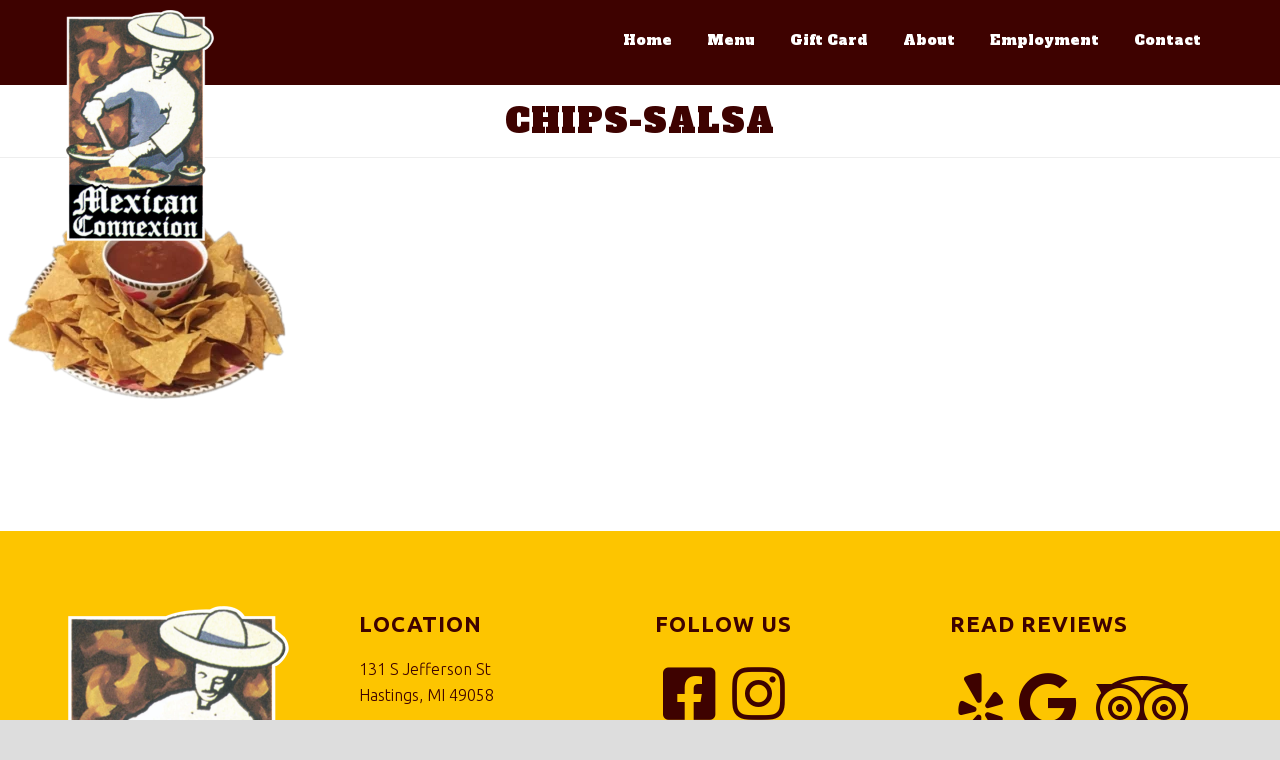

--- FILE ---
content_type: text/html; charset=UTF-8
request_url: https://mexicanconnexionrestaurant.com/chips-salsa/
body_size: 15752
content:
<!DOCTYPE html>
<html dir="ltr" lang="en-US" prefix="og: https://ogp.me/ns#">
<head >
<meta charset="UTF-8" />
<meta name="viewport" content="width=device-width, initial-scale=1" />
<meta name="viewport" content="width=device-width, initial-scale=1.0" id="dynamik-viewport"/>
<style id="tb_inline_styles" data-no-optimize="1">.tb_animation_on{overflow-x:hidden}.themify_builder .wow{visibility:hidden;animation-fill-mode:both}[data-tf-animation]{will-change:transform,opacity,visibility}.themify_builder .tf_lax_done{transition-duration:.8s;transition-timing-function:cubic-bezier(.165,.84,.44,1)}[data-sticky-active].tb_sticky_scroll_active{z-index:1}[data-sticky-active].tb_sticky_scroll_active .hide-on-stick{display:none}@media(min-width:1025px){.hide-desktop{width:0!important;height:0!important;padding:0!important;visibility:hidden!important;margin:0!important;display:table-column!important;background:0!important;content-visibility:hidden;overflow:hidden!important}}@media(min-width:769px) and (max-width:1024px){.hide-tablet_landscape{width:0!important;height:0!important;padding:0!important;visibility:hidden!important;margin:0!important;display:table-column!important;background:0!important;content-visibility:hidden;overflow:hidden!important}}@media(min-width:681px) and (max-width:768px){.hide-tablet{width:0!important;height:0!important;padding:0!important;visibility:hidden!important;margin:0!important;display:table-column!important;background:0!important;content-visibility:hidden;overflow:hidden!important}}@media(max-width:680px){.hide-mobile{width:0!important;height:0!important;padding:0!important;visibility:hidden!important;margin:0!important;display:table-column!important;background:0!important;content-visibility:hidden;overflow:hidden!important}}@media(max-width:768px){div.module-gallery-grid{--galn:var(--galt)}}@media(max-width:680px){
                .themify_map.tf_map_loaded{width:100%!important}
                .ui.builder_button,.ui.nav li a{padding:.525em 1.15em}
                .fullheight>.row_inner:not(.tb_col_count_1){min-height:0}
                div.module-gallery-grid{--galn:var(--galm);gap:8px}
            }</style><noscript><style>.themify_builder .wow,.wow .tf_lazy{visibility:visible!important}</style></noscript>        <style id="tf_lazy_common" data-no-optimize="1">
                                    :where(.tf_in_flx,.tf_flx){display:inline-flex;flex-wrap:wrap;place-items:center}
            .tf_fa,:is(em,i) tf-lottie{display:inline-block;vertical-align:middle}:is(em,i) tf-lottie{width:1.5em;height:1.5em}.tf_fa{width:1em;height:1em;stroke-width:0;stroke:currentColor;overflow:visible;fill:currentColor;pointer-events:none;text-rendering:optimizeSpeed;buffered-rendering:static}#tf_svg symbol{overflow:visible}:where(.tf_lazy){position:relative;visibility:visible;display:block;opacity:.3}.wow .tf_lazy:not(.tf_swiper-slide){visibility:hidden;opacity:1}div.tf_audio_lazy audio{visibility:hidden;height:0;display:inline}.mejs-container{visibility:visible}.tf_iframe_lazy{transition:opacity .3s ease-in-out;min-height:10px}:where(.tf_flx),.tf_swiper-wrapper{display:flex}.tf_swiper-slide{flex-shrink:0;opacity:0;width:100%;height:100%}.tf_swiper-wrapper>br,.tf_lazy.tf_swiper-wrapper .tf_lazy:after,.tf_lazy.tf_swiper-wrapper .tf_lazy:before{display:none}.tf_lazy:after,.tf_lazy:before{content:'';display:inline-block;position:absolute;width:10px!important;height:10px!important;margin:0 3px;top:50%!important;inset-inline:auto 50%!important;border-radius:100%;background-color:currentColor;visibility:visible;animation:tf-hrz-loader infinite .75s cubic-bezier(.2,.68,.18,1.08)}.tf_lazy:after{width:6px!important;height:6px!important;inset-inline:50% auto!important;margin-top:3px;animation-delay:-.4s}@keyframes tf-hrz-loader{0%,100%{transform:scale(1);opacity:1}50%{transform:scale(.1);opacity:.6}}.tf_lazy_lightbox{position:fixed;background:rgba(11,11,11,.8);color:#ccc;top:0;left:0;display:flex;align-items:center;justify-content:center;z-index:999}.tf_lazy_lightbox .tf_lazy:after,.tf_lazy_lightbox .tf_lazy:before{background:#fff}.tf_vd_lazy,tf-lottie{display:flex;flex-wrap:wrap}tf-lottie{aspect-ratio:1.777}.tf_w.tf_vd_lazy video{width:100%;height:auto;position:static;object-fit:cover}
        </style>
        <title>chips-salsa | Mexican Connexion</title>

		<!-- All in One SEO 4.9.2 - aioseo.com -->
	<meta name="robots" content="max-image-preview:large" />
	<meta name="author" content="Pixelvine Admin"/>
	<link rel="canonical" href="https://mexicanconnexionrestaurant.com/chips-salsa/" />
	<meta name="generator" content="All in One SEO (AIOSEO) 4.9.2" />
		<meta property="og:locale" content="en_US" />
		<meta property="og:site_name" content="Mexican Connexion |" />
		<meta property="og:type" content="article" />
		<meta property="og:title" content="chips-salsa | Mexican Connexion" />
		<meta property="og:url" content="https://mexicanconnexionrestaurant.com/chips-salsa/" />
		<meta property="article:published_time" content="2022-07-25T14:33:26+00:00" />
		<meta property="article:modified_time" content="2022-07-25T14:33:26+00:00" />
		<meta name="twitter:card" content="summary" />
		<meta name="twitter:title" content="chips-salsa | Mexican Connexion" />
		<script type="application/ld+json" class="aioseo-schema">
			{"@context":"https:\/\/schema.org","@graph":[{"@type":"BreadcrumbList","@id":"https:\/\/mexicanconnexionrestaurant.com\/chips-salsa\/#breadcrumblist","itemListElement":[{"@type":"ListItem","@id":"https:\/\/mexicanconnexionrestaurant.com#listItem","position":1,"name":"Home","item":"https:\/\/mexicanconnexionrestaurant.com","nextItem":{"@type":"ListItem","@id":"https:\/\/mexicanconnexionrestaurant.com\/chips-salsa\/#listItem","name":"chips-salsa"}},{"@type":"ListItem","@id":"https:\/\/mexicanconnexionrestaurant.com\/chips-salsa\/#listItem","position":2,"name":"chips-salsa","previousItem":{"@type":"ListItem","@id":"https:\/\/mexicanconnexionrestaurant.com#listItem","name":"Home"}}]},{"@type":"ItemPage","@id":"https:\/\/mexicanconnexionrestaurant.com\/chips-salsa\/#itempage","url":"https:\/\/mexicanconnexionrestaurant.com\/chips-salsa\/","name":"chips-salsa | Mexican Connexion","inLanguage":"en-US","isPartOf":{"@id":"https:\/\/mexicanconnexionrestaurant.com\/#website"},"breadcrumb":{"@id":"https:\/\/mexicanconnexionrestaurant.com\/chips-salsa\/#breadcrumblist"},"author":{"@id":"https:\/\/mexicanconnexionrestaurant.com\/author\/pixelvineadmin\/#author"},"creator":{"@id":"https:\/\/mexicanconnexionrestaurant.com\/author\/pixelvineadmin\/#author"},"datePublished":"2022-07-25T09:33:26-05:00","dateModified":"2022-07-25T09:33:26-05:00"},{"@type":"Organization","@id":"https:\/\/mexicanconnexionrestaurant.com\/#organization","name":"Mexican Connexion","url":"https:\/\/mexicanconnexionrestaurant.com\/"},{"@type":"Person","@id":"https:\/\/mexicanconnexionrestaurant.com\/author\/pixelvineadmin\/#author","url":"https:\/\/mexicanconnexionrestaurant.com\/author\/pixelvineadmin\/","name":"Pixelvine Admin","image":{"@type":"ImageObject","@id":"https:\/\/mexicanconnexionrestaurant.com\/chips-salsa\/#authorImage","url":"https:\/\/secure.gravatar.com\/avatar\/dce95dc892ef405cb7a11a1cc4741ab85763cb7934fd4afc7a825911ea5aad65?s=96&d=mm&r=g","width":96,"height":96,"caption":"Pixelvine Admin"}},{"@type":"WebSite","@id":"https:\/\/mexicanconnexionrestaurant.com\/#website","url":"https:\/\/mexicanconnexionrestaurant.com\/","name":"Mexican Connexion","inLanguage":"en-US","publisher":{"@id":"https:\/\/mexicanconnexionrestaurant.com\/#organization"}}]}
		</script>
		<!-- All in One SEO -->

<link rel="alternate" type="application/rss+xml" title="Mexican Connexion &raquo; Feed" href="https://mexicanconnexionrestaurant.com/feed/" />
<link rel="alternate" type="application/rss+xml" title="Mexican Connexion &raquo; Comments Feed" href="https://mexicanconnexionrestaurant.com/comments/feed/" />
<link rel="alternate" title="oEmbed (JSON)" type="application/json+oembed" href="https://mexicanconnexionrestaurant.com/wp-json/oembed/1.0/embed?url=https%3A%2F%2Fmexicanconnexionrestaurant.com%2Fchips-salsa%2F" />
<link rel="alternate" title="oEmbed (XML)" type="text/xml+oembed" href="https://mexicanconnexionrestaurant.com/wp-json/oembed/1.0/embed?url=https%3A%2F%2Fmexicanconnexionrestaurant.com%2Fchips-salsa%2F&#038;format=xml" />
<style id='wp-img-auto-sizes-contain-inline-css' type='text/css'>
img:is([sizes=auto i],[sizes^="auto," i]){contain-intrinsic-size:3000px 1500px}
/*# sourceURL=wp-img-auto-sizes-contain-inline-css */
</style>
<link rel="preload" href="https://mexicanconnexionrestaurant.com/wp-content/uploads/dynamik-gen/theme/dynamik.css?ver=1747233577" as="style"><link rel='stylesheet' id='dynamik_design_stylesheet-css' href='https://mexicanconnexionrestaurant.com/wp-content/uploads/dynamik-gen/theme/dynamik.css?ver=1747233577' type='text/css' media='all' />
<link rel="preload" href="https://mexicanconnexionrestaurant.com/wp-content/uploads/dynamik-gen/theme/dynamik-custom.css?ver=1747233577" as="style"><link rel='stylesheet' id='dynamik_custom_stylesheet-css' href='https://mexicanconnexionrestaurant.com/wp-content/uploads/dynamik-gen/theme/dynamik-custom.css?ver=1747233577' type='text/css' media='all' />
<link rel="preload" href="https://use.fontawesome.com/releases/v5.15.4/css/all.css?ver=5.15.4" as="style"><link rel='stylesheet' id='font-awesome-css' href='https://use.fontawesome.com/releases/v5.15.4/css/all.css?ver=5.15.4' type='text/css' media='all' />
<style id='wp-emoji-styles-inline-css' type='text/css'>

	img.wp-smiley, img.emoji {
		display: inline !important;
		border: none !important;
		box-shadow: none !important;
		height: 1em !important;
		width: 1em !important;
		margin: 0 0.07em !important;
		vertical-align: -0.1em !important;
		background: none !important;
		padding: 0 !important;
	}
/*# sourceURL=wp-emoji-styles-inline-css */
</style>
<style id='classic-theme-styles-inline-css' type='text/css'>
/*! This file is auto-generated */
.wp-block-button__link{color:#fff;background-color:#32373c;border-radius:9999px;box-shadow:none;text-decoration:none;padding:calc(.667em + 2px) calc(1.333em + 2px);font-size:1.125em}.wp-block-file__button{background:#32373c;color:#fff;text-decoration:none}
/*# sourceURL=/wp-includes/css/classic-themes.min.css */
</style>
<link rel="preload" href="https://mexicanconnexionrestaurant.com/wp-content/plugins/best-restaurant-menu-by-pricelisto/assets/dist/vendor/lightbox2/dist/css/lightbox.min.css?ver=1.4.3" as="style"><link rel='stylesheet' id='lightbox2-css' href='https://mexicanconnexionrestaurant.com/wp-content/plugins/best-restaurant-menu-by-pricelisto/assets/dist/vendor/lightbox2/dist/css/lightbox.min.css?ver=1.4.3' type='text/css' media='all' />
<link rel="preload" href="https://mexicanconnexionrestaurant.com/wp-content/plugins/best-restaurant-menu-by-pricelisto/assets/dist/css/public/brm-global.min.css?ver=1.4.3" as="style"><link rel='stylesheet' id='brm_styles-css' href='https://mexicanconnexionrestaurant.com/wp-content/plugins/best-restaurant-menu-by-pricelisto/assets/dist/css/public/brm-global.min.css?ver=1.4.3' type='text/css' media='all' />
<style id='responsive-menu-inline-css' type='text/css'>
/** This file is major component of this plugin so please don't try to edit here. */
.site-container {
  transition: transform 0.5s;
}
#rmp_menu_trigger-167 {
  width: 55px;
  height: 55px;
  position: absolute;
  top: 3px;
  border-radius: 5px;
  display: none;
  text-decoration: none;
  right: 5%;
  background: #ffffff;
  transition: transform 0.5s, background-color 0.5s;
}
#rmp_menu_trigger-167:hover, #rmp_menu_trigger-167:focus {
  background: #ffffff;
  text-decoration: unset;
}
#rmp_menu_trigger-167.is-active {
  background: #ffffff;
}
#rmp_menu_trigger-167 .rmp-trigger-box {
  width: 30px;
  color: #f7d120;
}
#rmp_menu_trigger-167 .rmp-trigger-icon-active, #rmp_menu_trigger-167 .rmp-trigger-text-open {
  display: none;
}
#rmp_menu_trigger-167.is-active .rmp-trigger-icon-active, #rmp_menu_trigger-167.is-active .rmp-trigger-text-open {
  display: inline;
}
#rmp_menu_trigger-167.is-active .rmp-trigger-icon-inactive, #rmp_menu_trigger-167.is-active .rmp-trigger-text {
  display: none;
}
#rmp_menu_trigger-167 .rmp-trigger-label {
  color: #f7d120;
  pointer-events: none;
  line-height: 13px;
  font-family: inherit;
  font-size: 14px;
  display: inline;
  text-transform: inherit;
}
#rmp_menu_trigger-167 .rmp-trigger-label.rmp-trigger-label-top {
  display: block;
  margin-bottom: 12px;
}
#rmp_menu_trigger-167 .rmp-trigger-label.rmp-trigger-label-bottom {
  display: block;
  margin-top: 12px;
}
#rmp_menu_trigger-167 .responsive-menu-pro-inner {
  display: block;
}
#rmp_menu_trigger-167 .rmp-trigger-icon-inactive .rmp-font-icon {
  color: #3e0200;
}
#rmp_menu_trigger-167 .responsive-menu-pro-inner, #rmp_menu_trigger-167 .responsive-menu-pro-inner::before, #rmp_menu_trigger-167 .responsive-menu-pro-inner::after {
  width: 30px;
  height: 4px;
  background-color: #3e0200;
  border-radius: 4px;
  position: absolute;
}
#rmp_menu_trigger-167 .rmp-trigger-icon-active .rmp-font-icon {
  color: #3e0200;
}
#rmp_menu_trigger-167.is-active .responsive-menu-pro-inner, #rmp_menu_trigger-167.is-active .responsive-menu-pro-inner::before, #rmp_menu_trigger-167.is-active .responsive-menu-pro-inner::after {
  background-color: #3e0200;
}
#rmp_menu_trigger-167:hover .rmp-trigger-icon-inactive .rmp-font-icon {
  color: #3e0200;
}
#rmp_menu_trigger-167:not(.is-active):hover .responsive-menu-pro-inner, #rmp_menu_trigger-167:not(.is-active):hover .responsive-menu-pro-inner::before, #rmp_menu_trigger-167:not(.is-active):hover .responsive-menu-pro-inner::after {
  background-color: #3e0200;
}
#rmp_menu_trigger-167 .responsive-menu-pro-inner::before {
  top: 8px;
}
#rmp_menu_trigger-167 .responsive-menu-pro-inner::after {
  bottom: 8px;
}
#rmp_menu_trigger-167.is-active .responsive-menu-pro-inner::after {
  bottom: 0;
}
/* Hamburger menu styling */
@media screen and (max-width: 1024px) {
  /** Menu Title Style */
  /** Menu Additional Content Style */
  .header-widget-area {
    display: none !important;
  }
  #rmp_menu_trigger-167 {
    display: block;
  }
  #rmp-container-167 {
    position: fixed;
    top: 0;
    margin: 0;
    transition: transform 0.5s;
    overflow: auto;
    display: block;
    width: 100%;
    background-color: #3e0200;
    background-image: url("");
    height: 100%;
    right: 0;
    padding-top: 0px;
    padding-left: 0px;
    padding-bottom: 0px;
    padding-right: 0px;
  }
  #rmp-menu-wrap-167 {
    padding-top: 0px;
    padding-left: 0px;
    padding-bottom: 0px;
    padding-right: 0px;
    background-color: #3e0200;
  }
  #rmp-menu-wrap-167 .rmp-menu, #rmp-menu-wrap-167 .rmp-submenu {
    width: 100%;
    box-sizing: border-box;
    margin: 0;
    padding: 0;
  }
  #rmp-menu-wrap-167 .rmp-submenu-depth-1 .rmp-menu-item-link {
    padding-left: 10%;
  }
  #rmp-menu-wrap-167 .rmp-submenu-depth-2 .rmp-menu-item-link {
    padding-left: 15%;
  }
  #rmp-menu-wrap-167 .rmp-submenu-depth-3 .rmp-menu-item-link {
    padding-left: 20%;
  }
  #rmp-menu-wrap-167 .rmp-submenu-depth-4 .rmp-menu-item-link {
    padding-left: 25%;
  }
  #rmp-menu-wrap-167 .rmp-submenu.rmp-submenu-open {
    display: block;
  }
  #rmp-menu-wrap-167 .rmp-menu-item {
    width: 100%;
    list-style: none;
    margin: 0;
  }
  #rmp-menu-wrap-167 .rmp-menu-item-link {
    height: 80px;
    line-height: 60px;
    font-size: 25px;
    border-bottom: 0px solid #212121;
    font-family: Alfa Slab One;
    color: #ffffff;
    text-align: left;
    background-color: #3e0200;
    font-weight: normal;
    letter-spacing: 0px;
    display: block;
    box-sizing: border-box;
    width: 100%;
    text-decoration: none;
    position: relative;
    overflow: hidden;
    transition: background-color 0.5s, border-color 0.5s, 0.5s;
    padding: 0 5%;
    padding-right: 50px;
  }
  #rmp-menu-wrap-167 .rmp-menu-item-link:after, #rmp-menu-wrap-167 .rmp-menu-item-link:before {
    display: none;
  }
  #rmp-menu-wrap-167 .rmp-menu-item-link:hover, #rmp-menu-wrap-167 .rmp-menu-item-link:focus {
    color: #f7d120;
    border-color: #212121;
    background-color: #3e0200;
  }
  #rmp-menu-wrap-167 .rmp-menu-item-link:focus {
    outline: none;
    border-color: unset;
    box-shadow: unset;
  }
  #rmp-menu-wrap-167 .rmp-menu-item-link .rmp-font-icon {
    height: 80px;
    line-height: 60px;
    margin-right: 10px;
    font-size: 25px;
  }
  #rmp-menu-wrap-167 .rmp-menu-current-item .rmp-menu-item-link {
    color: #f7d120;
    border-color: #212121;
    background-color: #3e0200;
  }
  #rmp-menu-wrap-167 .rmp-menu-current-item .rmp-menu-item-link:hover, #rmp-menu-wrap-167 .rmp-menu-current-item .rmp-menu-item-link:focus {
    color: #f7d120;
    border-color: #3f3f3f;
    background-color: #3e0200;
  }
  #rmp-menu-wrap-167 .rmp-menu-subarrow {
    position: absolute;
    top: 0;
    bottom: 0;
    text-align: center;
    overflow: hidden;
    background-size: cover;
    overflow: hidden;
    right: 0;
    border-left-style: solid;
    border-left-color: #3e0200;
    border-left-width: 1px;
    height: 40px;
    width: 40px;
    color: #ffffff;
    background-color: #3e0200;
  }
  #rmp-menu-wrap-167 .rmp-menu-subarrow svg {
    fill: #ffffff;
  }
  #rmp-menu-wrap-167 .rmp-menu-subarrow:hover {
    color: #ffffff;
    border-color: #3e0200;
    background-color: #3e0200;
  }
  #rmp-menu-wrap-167 .rmp-menu-subarrow:hover svg {
    fill: #ffffff;
  }
  #rmp-menu-wrap-167 .rmp-menu-subarrow .rmp-font-icon {
    margin-right: unset;
  }
  #rmp-menu-wrap-167 .rmp-menu-subarrow * {
    vertical-align: middle;
    line-height: 40px;
  }
  #rmp-menu-wrap-167 .rmp-menu-subarrow-active {
    display: block;
    background-size: cover;
    color: #ffffff;
    border-color: #3e0200;
    background-color: #3e0200;
  }
  #rmp-menu-wrap-167 .rmp-menu-subarrow-active svg {
    fill: #ffffff;
  }
  #rmp-menu-wrap-167 .rmp-menu-subarrow-active:hover {
    color: #ffffff;
    border-color: #3e0200;
    background-color: #3e0200;
  }
  #rmp-menu-wrap-167 .rmp-menu-subarrow-active:hover svg {
    fill: #ffffff;
  }
  #rmp-menu-wrap-167 .rmp-submenu {
    display: none;
  }
  #rmp-menu-wrap-167 .rmp-submenu .rmp-menu-item-link {
    height: 60px;
    line-height: 60px;
    letter-spacing: 0px;
    font-size: 16px;
    border-bottom: 0px solid #212121;
    font-family: inherit;
    font-weight: normal;
    color: #333333;
    text-align: left;
    background-color: #ffffff;
  }
  #rmp-menu-wrap-167 .rmp-submenu .rmp-menu-item-link:hover, #rmp-menu-wrap-167 .rmp-submenu .rmp-menu-item-link:focus {
    color: #333333;
    border-color: #212121;
    background-color: #ffffff;
  }
  #rmp-menu-wrap-167 .rmp-submenu .rmp-menu-current-item .rmp-menu-item-link {
    color: #333333;
    border-color: #212121;
    background-color: #ffffff;
  }
  #rmp-menu-wrap-167 .rmp-submenu .rmp-menu-current-item .rmp-menu-item-link:hover, #rmp-menu-wrap-167 .rmp-submenu .rmp-menu-current-item .rmp-menu-item-link:focus {
    color: #333333;
    border-color: #3f3f3f;
    background-color: #ffffff;
  }
  #rmp-menu-wrap-167 .rmp-submenu .rmp-menu-subarrow {
    right: 0;
    border-right: unset;
    border-left-style: solid;
    border-left-color: #1d4354;
    border-left-width: 0px;
    height: 39px;
    line-height: 39px;
    width: 40px;
    color: #fff;
    background-color: inherit;
  }
  #rmp-menu-wrap-167 .rmp-submenu .rmp-menu-subarrow:hover {
    color: #fff;
    border-color: #3f3f3f;
    background-color: inherit;
  }
  #rmp-menu-wrap-167 .rmp-submenu .rmp-menu-subarrow-active {
    color: #fff;
    border-color: #1d4354;
    background-color: inherit;
  }
  #rmp-menu-wrap-167 .rmp-submenu .rmp-menu-subarrow-active:hover {
    color: #fff;
    border-color: #3f3f3f;
    background-color: inherit;
  }
  #rmp-menu-wrap-167 .rmp-menu-item-description {
    margin: 0;
    padding: 5px 5%;
    opacity: 0.8;
    color: #ffffff;
  }
  #rmp-search-box-167 {
    display: block;
    padding-top: 0px;
    padding-left: 5%;
    padding-bottom: 0px;
    padding-right: 5%;
  }
  #rmp-search-box-167 .rmp-search-form {
    margin: 0;
  }
  #rmp-search-box-167 .rmp-search-box {
    background: #ffffff;
    border: 1px solid #dadada;
    color: #333333;
    width: 100%;
    padding: 0 5%;
    border-radius: 30px;
    height: 45px;
    -webkit-appearance: none;
  }
  #rmp-search-box-167 .rmp-search-box::placeholder {
    color: #c7c7cd;
  }
  #rmp-search-box-167 .rmp-search-box:focus {
    background-color: #ffffff;
    outline: 2px solid #dadada;
    color: #333333;
  }
  #rmp-menu-title-167 {
    background-color: #3e0200;
    color: #ffffff;
    text-align: left;
    font-size: 20px;
    padding-top: 10%;
    padding-left: 5%;
    padding-bottom: 0%;
    padding-right: 5%;
    font-weight: 400;
    transition: background-color 0.5s, border-color 0.5s, color 0.5s;
  }
  #rmp-menu-title-167:hover {
    background-color: #3e0200;
    color: #ffffff;
  }
  #rmp-menu-title-167 > .rmp-menu-title-link {
    color: #ffffff;
    width: 100%;
    background-color: unset;
    text-decoration: none;
  }
  #rmp-menu-title-167 > .rmp-menu-title-link:hover {
    color: #ffffff;
  }
  #rmp-menu-title-167 .rmp-font-icon {
    font-size: 20px;
  }
  #rmp-menu-additional-content-167 {
    padding-top: 0px;
    padding-left: 5%;
    padding-bottom: 0px;
    padding-right: 5%;
    color: #ffffff;
    text-align: center;
    font-size: 16px;
  }
}
/**
This file contents common styling of menus.
*/
.rmp-container {
  display: none;
  visibility: visible;
  padding: 0px 0px 0px 0px;
  z-index: 99998;
  transition: all 0.3s;
  /** Scrolling bar in menu setting box **/
}
.rmp-container.rmp-fade-top, .rmp-container.rmp-fade-left, .rmp-container.rmp-fade-right, .rmp-container.rmp-fade-bottom {
  display: none;
}
.rmp-container.rmp-slide-left, .rmp-container.rmp-push-left {
  transform: translateX(-100%);
  -ms-transform: translateX(-100%);
  -webkit-transform: translateX(-100%);
  -moz-transform: translateX(-100%);
}
.rmp-container.rmp-slide-left.rmp-menu-open, .rmp-container.rmp-push-left.rmp-menu-open {
  transform: translateX(0);
  -ms-transform: translateX(0);
  -webkit-transform: translateX(0);
  -moz-transform: translateX(0);
}
.rmp-container.rmp-slide-right, .rmp-container.rmp-push-right {
  transform: translateX(100%);
  -ms-transform: translateX(100%);
  -webkit-transform: translateX(100%);
  -moz-transform: translateX(100%);
}
.rmp-container.rmp-slide-right.rmp-menu-open, .rmp-container.rmp-push-right.rmp-menu-open {
  transform: translateX(0);
  -ms-transform: translateX(0);
  -webkit-transform: translateX(0);
  -moz-transform: translateX(0);
}
.rmp-container.rmp-slide-top, .rmp-container.rmp-push-top {
  transform: translateY(-100%);
  -ms-transform: translateY(-100%);
  -webkit-transform: translateY(-100%);
  -moz-transform: translateY(-100%);
}
.rmp-container.rmp-slide-top.rmp-menu-open, .rmp-container.rmp-push-top.rmp-menu-open {
  transform: translateY(0);
  -ms-transform: translateY(0);
  -webkit-transform: translateY(0);
  -moz-transform: translateY(0);
}
.rmp-container.rmp-slide-bottom, .rmp-container.rmp-push-bottom {
  transform: translateY(100%);
  -ms-transform: translateY(100%);
  -webkit-transform: translateY(100%);
  -moz-transform: translateY(100%);
}
.rmp-container.rmp-slide-bottom.rmp-menu-open, .rmp-container.rmp-push-bottom.rmp-menu-open {
  transform: translateX(0);
  -ms-transform: translateX(0);
  -webkit-transform: translateX(0);
  -moz-transform: translateX(0);
}
.rmp-container::-webkit-scrollbar {
  width: 0px;
}
.rmp-container ::-webkit-scrollbar-track {
  box-shadow: inset 0 0 5px transparent;
}
.rmp-container ::-webkit-scrollbar-thumb {
  background: transparent;
}
.rmp-container ::-webkit-scrollbar-thumb:hover {
  background: transparent;
}
.rmp-container .rmp-menu-wrap .rmp-menu {
  transition: none;
  border-radius: 0;
  box-shadow: none;
  background: none;
  border: 0;
  bottom: auto;
  box-sizing: border-box;
  clip: auto;
  color: #666;
  display: block;
  float: none;
  font-family: inherit;
  font-size: 14px;
  height: auto;
  left: auto;
  line-height: 1.7;
  list-style-type: none;
  margin: 0;
  min-height: auto;
  max-height: none;
  opacity: 1;
  outline: none;
  overflow: visible;
  padding: 0;
  position: relative;
  pointer-events: auto;
  right: auto;
  text-align: left;
  text-decoration: none;
  text-indent: 0;
  text-transform: none;
  transform: none;
  top: auto;
  visibility: inherit;
  width: auto;
  word-wrap: break-word;
  white-space: normal;
}
.rmp-container .rmp-menu-additional-content {
  display: block;
  word-break: break-word;
}
.rmp-container .rmp-menu-title {
  display: flex;
  flex-direction: column;
}
.rmp-container .rmp-menu-title .rmp-menu-title-image {
  max-width: 100%;
  margin-bottom: 15px;
  display: block;
  margin: auto;
  margin-bottom: 15px;
}
button.rmp_menu_trigger {
  z-index: 999999;
  overflow: hidden;
  outline: none;
  border: 0;
  display: none;
  margin: 0;
  transition: transform 0.5s, background-color 0.5s;
  padding: 0;
}
button.rmp_menu_trigger .responsive-menu-pro-inner::before, button.rmp_menu_trigger .responsive-menu-pro-inner::after {
  content: "";
  display: block;
}
button.rmp_menu_trigger .responsive-menu-pro-inner::before {
  top: 10px;
}
button.rmp_menu_trigger .responsive-menu-pro-inner::after {
  bottom: 10px;
}
button.rmp_menu_trigger .rmp-trigger-box {
  width: 40px;
  display: inline-block;
  position: relative;
  pointer-events: none;
  vertical-align: super;
}
.admin-bar .rmp-container, .admin-bar .rmp_menu_trigger {
  margin-top: 32px !important;
}
@media screen and (max-width: 782px) {
  .admin-bar .rmp-container, .admin-bar .rmp_menu_trigger {
    margin-top: 46px !important;
  }
}
/*  Menu Trigger Boring Animation */
.rmp-menu-trigger-boring .responsive-menu-pro-inner {
  transition-property: none;
}
.rmp-menu-trigger-boring .responsive-menu-pro-inner::after, .rmp-menu-trigger-boring .responsive-menu-pro-inner::before {
  transition-property: none;
}
.rmp-menu-trigger-boring.is-active .responsive-menu-pro-inner {
  transform: rotate(45deg);
}
.rmp-menu-trigger-boring.is-active .responsive-menu-pro-inner:before {
  top: 0;
  opacity: 0;
}
.rmp-menu-trigger-boring.is-active .responsive-menu-pro-inner:after {
  bottom: 0;
  transform: rotate(-90deg);
}

/*# sourceURL=responsive-menu-inline-css */
</style>
<link rel="preload" href="https://mexicanconnexionrestaurant.com/wp-includes/css/dashicons.min.css?ver=6.9" as="style"><link rel='stylesheet' id='dashicons-css' href='https://mexicanconnexionrestaurant.com/wp-includes/css/dashicons.min.css?ver=6.9' type='text/css' media='all' />
<link rel="preload" href="https://mexicanconnexionrestaurant.com/wp-content/plugins/wp-google-places-review-slider/public/css/wprev-public_combine.css?ver=17.7" as="style"><link rel='stylesheet' id='wp-review-slider-pro-public_combine-css' href='https://mexicanconnexionrestaurant.com/wp-content/plugins/wp-google-places-review-slider/public/css/wprev-public_combine.css?ver=17.7' type='text/css' media='all' />
<link rel="preload" href="//fonts.googleapis.com/css?family=Lato%3A300%2C400%7CUbuntu%3A300%2C500%2C700%7CAlfa+Slab+One&#038;display=auto&#038;ver=2.6.9.95" as="style"><link rel='stylesheet' id='dynamik_enqueued_google_fonts-css' href='//fonts.googleapis.com/css?family=Lato%3A300%2C400%7CUbuntu%3A300%2C500%2C700%7CAlfa+Slab+One&#038;display=auto&#038;ver=2.6.9.95' type='text/css' media='all' />
<script type="text/javascript" src="https://mexicanconnexionrestaurant.com/wp-includes/js/jquery/jquery.min.js?ver=3.7.1" id="jquery-core-js"></script>
<script type="text/javascript" src="https://mexicanconnexionrestaurant.com/wp-includes/js/jquery/jquery-migrate.min.js?ver=3.4.1" id="jquery-migrate-js"></script>
<script type="text/javascript" id="rmp_menu_scripts-js-extra">
/* <![CDATA[ */
var rmp_menu = {"ajaxURL":"https://mexicanconnexionrestaurant.com/wp-admin/admin-ajax.php","wp_nonce":"d8723285a6","menu":[{"menu_theme":"Default","theme_type":"default","theme_location_menu":"0","submenu_submenu_arrow_width":"40","submenu_submenu_arrow_width_unit":"px","submenu_submenu_arrow_height":"39","submenu_submenu_arrow_height_unit":"px","submenu_arrow_position":"right","submenu_sub_arrow_background_colour":"","submenu_sub_arrow_background_hover_colour":"","submenu_sub_arrow_background_colour_active":"","submenu_sub_arrow_background_hover_colour_active":"","submenu_sub_arrow_border_width":"","submenu_sub_arrow_border_width_unit":"px","submenu_sub_arrow_border_colour":"#1d4354","submenu_sub_arrow_border_hover_colour":"#3f3f3f","submenu_sub_arrow_border_colour_active":"#1d4354","submenu_sub_arrow_border_hover_colour_active":"#3f3f3f","submenu_sub_arrow_shape_colour":"#fff","submenu_sub_arrow_shape_hover_colour":"#fff","submenu_sub_arrow_shape_colour_active":"#fff","submenu_sub_arrow_shape_hover_colour_active":"#fff","use_header_bar":"off","header_bar_items_order":{"logo":"off","title":"on","additional content":"off","menu":"on","search":"off"},"header_bar_title":"Responsive Menu","header_bar_html_content":"","header_bar_logo":"","header_bar_logo_link":"","header_bar_logo_width":"","header_bar_logo_width_unit":"%","header_bar_logo_height":"","header_bar_logo_height_unit":"px","header_bar_height":"80","header_bar_height_unit":"px","header_bar_padding":{"top":"0px","right":"5%","bottom":"0px","left":"5%"},"header_bar_font":"","header_bar_font_size":"14","header_bar_font_size_unit":"px","header_bar_text_color":"#ffffff","header_bar_background_color":"#1d4354","header_bar_breakpoint":"8000","header_bar_position_type":"fixed","header_bar_adjust_page":"on","header_bar_scroll_enable":"off","header_bar_scroll_background_color":"#36bdf6","mobile_breakpoint":"600","tablet_breakpoint":"1024","transition_speed":"0.5","sub_menu_speed":"0.2","show_menu_on_page_load":"off","menu_disable_scrolling":"off","menu_overlay":"off","menu_overlay_colour":"rgba(0,0,0,0.7)","desktop_menu_width":"","desktop_menu_width_unit":"%","desktop_menu_positioning":"absolute","desktop_menu_side":"left","desktop_menu_to_hide":"","use_current_theme_location":"off","mega_menu":{"225":"off","227":"off","229":"off","228":"off","226":"off"},"desktop_submenu_open_animation":"none","desktop_submenu_open_animation_speed":"100ms","desktop_submenu_open_on_click":"off","desktop_menu_hide_and_show":"off","menu_name":"Default Menu","menu_to_use":"2","different_menu_for_mobile":"off","menu_to_use_in_mobile":"main-menu","use_mobile_menu":"on","use_tablet_menu":"on","use_desktop_menu":"off","menu_display_on":"all-pages","menu_to_hide":".header-widget-area ","submenu_descriptions_on":"off","custom_walker":"","menu_background_colour":"#3e0200","menu_depth":"5","smooth_scroll_on":"off","smooth_scroll_speed":"500","menu_font_icons":{"id":["225"],"icon":[""]},"menu_links_height":"80","menu_links_height_unit":"px","menu_links_line_height":"60","menu_links_line_height_unit":"px","menu_depth_0":"5","menu_depth_0_unit":"%","menu_font_size":"25","menu_font_size_unit":"px","menu_font":"Alfa Slab One","menu_font_weight":"normal","menu_text_alignment":"left","menu_text_letter_spacing":"","menu_word_wrap":"off","menu_link_colour":"#ffffff","menu_link_hover_colour":"#f7d120","menu_current_link_colour":"#f7d120","menu_current_link_hover_colour":"#f7d120","menu_item_background_colour":"#3e0200","menu_item_background_hover_colour":"#3e0200","menu_current_item_background_colour":"#3e0200","menu_current_item_background_hover_colour":"#3e0200","menu_border_width":"","menu_border_width_unit":"px","menu_item_border_colour":"#212121","menu_item_border_colour_hover":"#212121","menu_current_item_border_colour":"#212121","menu_current_item_border_hover_colour":"#3f3f3f","submenu_links_height":"60","submenu_links_height_unit":"px","submenu_links_line_height":"60","submenu_links_line_height_unit":"px","menu_depth_side":"left","menu_depth_1":"10","menu_depth_1_unit":"%","menu_depth_2":"15","menu_depth_2_unit":"%","menu_depth_3":"20","menu_depth_3_unit":"%","menu_depth_4":"25","menu_depth_4_unit":"%","submenu_item_background_colour":"#ffffff","submenu_item_background_hover_colour":"#ffffff","submenu_current_item_background_colour":"#ffffff","submenu_current_item_background_hover_colour":"#ffffff","submenu_border_width":"","submenu_border_width_unit":"px","submenu_item_border_colour":"#212121","submenu_item_border_colour_hover":"#212121","submenu_current_item_border_colour":"#212121","submenu_current_item_border_hover_colour":"#3f3f3f","submenu_font_size":"16","submenu_font_size_unit":"px","submenu_font":"","submenu_font_weight":"normal","submenu_text_letter_spacing":"","submenu_text_alignment":"left","submenu_link_colour":"#333333","submenu_link_hover_colour":"#333333","submenu_current_link_colour":"#333333","submenu_current_link_hover_colour":"#333333","inactive_arrow_shape":"\u25bc","active_arrow_shape":"\u25b2","inactive_arrow_font_icon":"","active_arrow_font_icon":"","inactive_arrow_image":"","active_arrow_image":"","submenu_arrow_width":"40","submenu_arrow_width_unit":"px","submenu_arrow_height":"40","submenu_arrow_height_unit":"px","arrow_position":"right","menu_sub_arrow_shape_colour":"#ffffff","menu_sub_arrow_shape_hover_colour":"#ffffff","menu_sub_arrow_shape_colour_active":"#ffffff","menu_sub_arrow_shape_hover_colour_active":"#ffffff","menu_sub_arrow_border_width":"1","menu_sub_arrow_border_width_unit":"px","menu_sub_arrow_border_colour":"#3e0200","menu_sub_arrow_border_hover_colour":"#3e0200","menu_sub_arrow_border_colour_active":"#3e0200","menu_sub_arrow_border_hover_colour_active":"#3e0200","menu_sub_arrow_background_colour":"#3e0200","menu_sub_arrow_background_hover_colour":"#3e0200","menu_sub_arrow_background_colour_active":"#3e0200","menu_sub_arrow_background_hover_colour_active":"#3e0200","fade_submenus":"off","fade_submenus_side":"left","fade_submenus_delay":"100","fade_submenus_speed":"500","use_slide_effect":"off","slide_effect_back_to_text":"Back","accordion_animation":"off","auto_expand_all_submenus":"off","auto_expand_current_submenus":"off","menu_item_click_to_trigger_submenu":"off","button_width":"55","button_width_unit":"px","button_height":"55","button_height_unit":"px","button_background_colour":"#ffffff","button_background_colour_hover":"#ffffff","button_background_colour_active":"#ffffff","toggle_button_border_radius":"5","button_transparent_background":"off","button_left_or_right":"right","button_position_type":"absolute","button_distance_from_side":"5","button_distance_from_side_unit":"%","button_top":"3","button_top_unit":"px","button_push_with_animation":"off","button_click_animation":"boring","button_line_margin":"8","button_line_margin_unit":"px","button_line_width":"30","button_line_width_unit":"px","button_line_height":"4","button_line_height_unit":"px","button_line_colour":"#3e0200","button_line_colour_hover":"#3e0200","button_line_colour_active":"#3e0200","button_font_icon":"","button_font_icon_when_clicked":"","button_image":"","button_image_when_clicked":"","button_title":"","button_title_open":"","button_title_position":"left","menu_container_columns":"","button_font":"","button_font_size":"14","button_font_size_unit":"px","button_title_line_height":"13","button_title_line_height_unit":"px","button_text_colour":"#f7d120","button_trigger_type_click":"on","button_trigger_type_hover":"off","button_click_trigger":"#responsive-menu-button","items_order":{"title":"","menu":"on","search":"","additional content":"on"},"menu_title":"MENU","menu_title_link":"","menu_title_link_location":"_self","menu_title_image":"","menu_title_font_icon":"","menu_title_section_padding":{"top":"10%","right":"5%","bottom":"0%","left":"5%"},"menu_title_background_colour":"#3e0200","menu_title_background_hover_colour":"#3e0200","menu_title_font_size":"20","menu_title_font_size_unit":"px","menu_title_alignment":"left","menu_title_font_weight":"400","menu_title_font_family":"","menu_title_colour":"#ffffff","menu_title_hover_colour":"#ffffff","menu_title_image_width":"","menu_title_image_width_unit":"%","menu_title_image_height":"","menu_title_image_height_unit":"px","menu_additional_content":"","menu_additional_section_padding":{"top":"0px","right":"5%","bottom":"0px","left":"5%"},"menu_additional_content_font_size":"16","menu_additional_content_font_size_unit":"px","menu_additional_content_alignment":"center","menu_additional_content_colour":"#ffffff","menu_search_box_text":"Search","menu_search_box_code":"","menu_search_section_padding":{"top":"0px","right":"5%","bottom":"0px","left":"5%"},"menu_search_box_height":"45","menu_search_box_height_unit":"px","menu_search_box_border_radius":"30","menu_search_box_text_colour":"#333333","menu_search_box_background_colour":"#ffffff","menu_search_box_placeholder_colour":"#c7c7cd","menu_search_box_border_colour":"#dadada","menu_section_padding":{"top":"0px","right":"0px","bottom":"0px","left":"0px"},"menu_width":"100","menu_width_unit":"%","menu_maximum_width":"","menu_maximum_width_unit":"px","menu_minimum_width":"","menu_minimum_width_unit":"px","menu_auto_height":"off","menu_container_padding":{"top":"0px","right":"0px","bottom":"0px","left":"0px"},"menu_container_background_colour":"#3e0200","menu_background_image":"","animation_type":"push","menu_appear_from":"right","animation_speed":"0.5","page_wrapper":".site-container","menu_close_on_body_click":"on","menu_close_on_scroll":"off","menu_close_on_link_click":"on","enable_touch_gestures":"off","hamburger_position_selector":"","menu_id":167,"active_toggle_contents":"\u25b2","inactive_toggle_contents":"\u25bc"}]};
//# sourceURL=rmp_menu_scripts-js-extra
/* ]]> */
</script>
<script type="text/javascript" src="https://mexicanconnexionrestaurant.com/wp-content/plugins/responsive-menu/v4.0.0/assets/js/rmp-menu.js?ver=4.6.0" id="rmp_menu_scripts-js"></script>
<link rel="https://api.w.org/" href="https://mexicanconnexionrestaurant.com/wp-json/" /><link rel="alternate" title="JSON" type="application/json" href="https://mexicanconnexionrestaurant.com/wp-json/wp/v2/media/188" /><link rel="EditURI" type="application/rsd+xml" title="RSD" href="https://mexicanconnexionrestaurant.com/xmlrpc.php?rsd" />
<meta name="generator" content="WordPress 6.9" />
<link rel='shortlink' href='https://mexicanconnexionrestaurant.com/?p=188' />
<meta name="generator" content="webp-uploads 2.6.1">
<!-- GA4 - Global site tag (gtag.js) - Google Analytics -->
<script async src="https://www.googletagmanager.com/gtag/js?id=G-QZBZKJ5HG6"></script>
<script>
  window.dataLayer = window.dataLayer || [];
  function gtag(){dataLayer.push(arguments);}
  gtag('js', new Date());

  gtag('config', 'G-QZBZKJ5HG6');
</script>

<!-- UNIVERSAL - Global site tag (gtag.js) - Google Analytics -->
<script async src="https://www.googletagmanager.com/gtag/js?id=UA-183888814-1"></script>
<script>
  window.dataLayer = window.dataLayer || [];
  function gtag(){dataLayer.push(arguments);}
  gtag('js', new Date());

  gtag('config', 'UA-183888814-1');
</script>

<meta name="google-site-verification" content="Y3VB4qyzyP2Zsv7TZsbbiXqmKfyiDfaklMWK-TxkTuk" />
<style type="text/css">.recentcomments a{display:inline !important;padding:0 !important;margin:0 !important;}</style><link rel="icon" href="https://mexicanconnexionrestaurant.com/wp-content/uploads/2020/11/cropped-mex-connex-logo-outline-32x32.png" sizes="32x32" />
<link rel="icon" href="https://mexicanconnexionrestaurant.com/wp-content/uploads/2020/11/cropped-mex-connex-logo-outline-192x192.png" sizes="192x192" />
<link rel="apple-touch-icon" href="https://mexicanconnexionrestaurant.com/wp-content/uploads/2020/11/cropped-mex-connex-logo-outline-180x180.png" />
<meta name="msapplication-TileImage" content="https://mexicanconnexionrestaurant.com/wp-content/uploads/2020/11/cropped-mex-connex-logo-outline-270x270.png" />
<link rel="preload" href="https://mexicanconnexionrestaurant.com/wp-content/plugins/themify-builder/js/themify-builder-script.js?ver=7.7.0" as="script" fetchpriority="low"><link rel="preload" fetchpriority="high" href="https://mexicanconnexionrestaurant.com/wp-content/uploads/themify-concate/4019180082/themify-1835827999.css" as="style"><link fetchpriority="high" id="themify_concate-css" rel="stylesheet" href="https://mexicanconnexionrestaurant.com/wp-content/uploads/themify-concate/4019180082/themify-1835827999.css"><link rel="dns-prefetch" href="https://fonts.gstatic.com"><link rel="preconnect" href="https://www.google-analytics.com"><style id='global-styles-inline-css' type='text/css'>
:root{--wp--preset--aspect-ratio--square: 1;--wp--preset--aspect-ratio--4-3: 4/3;--wp--preset--aspect-ratio--3-4: 3/4;--wp--preset--aspect-ratio--3-2: 3/2;--wp--preset--aspect-ratio--2-3: 2/3;--wp--preset--aspect-ratio--16-9: 16/9;--wp--preset--aspect-ratio--9-16: 9/16;--wp--preset--color--black: #000000;--wp--preset--color--cyan-bluish-gray: #abb8c3;--wp--preset--color--white: #ffffff;--wp--preset--color--pale-pink: #f78da7;--wp--preset--color--vivid-red: #cf2e2e;--wp--preset--color--luminous-vivid-orange: #ff6900;--wp--preset--color--luminous-vivid-amber: #fcb900;--wp--preset--color--light-green-cyan: #7bdcb5;--wp--preset--color--vivid-green-cyan: #00d084;--wp--preset--color--pale-cyan-blue: #8ed1fc;--wp--preset--color--vivid-cyan-blue: #0693e3;--wp--preset--color--vivid-purple: #9b51e0;--wp--preset--gradient--vivid-cyan-blue-to-vivid-purple: linear-gradient(135deg,rgb(6,147,227) 0%,rgb(155,81,224) 100%);--wp--preset--gradient--light-green-cyan-to-vivid-green-cyan: linear-gradient(135deg,rgb(122,220,180) 0%,rgb(0,208,130) 100%);--wp--preset--gradient--luminous-vivid-amber-to-luminous-vivid-orange: linear-gradient(135deg,rgb(252,185,0) 0%,rgb(255,105,0) 100%);--wp--preset--gradient--luminous-vivid-orange-to-vivid-red: linear-gradient(135deg,rgb(255,105,0) 0%,rgb(207,46,46) 100%);--wp--preset--gradient--very-light-gray-to-cyan-bluish-gray: linear-gradient(135deg,rgb(238,238,238) 0%,rgb(169,184,195) 100%);--wp--preset--gradient--cool-to-warm-spectrum: linear-gradient(135deg,rgb(74,234,220) 0%,rgb(151,120,209) 20%,rgb(207,42,186) 40%,rgb(238,44,130) 60%,rgb(251,105,98) 80%,rgb(254,248,76) 100%);--wp--preset--gradient--blush-light-purple: linear-gradient(135deg,rgb(255,206,236) 0%,rgb(152,150,240) 100%);--wp--preset--gradient--blush-bordeaux: linear-gradient(135deg,rgb(254,205,165) 0%,rgb(254,45,45) 50%,rgb(107,0,62) 100%);--wp--preset--gradient--luminous-dusk: linear-gradient(135deg,rgb(255,203,112) 0%,rgb(199,81,192) 50%,rgb(65,88,208) 100%);--wp--preset--gradient--pale-ocean: linear-gradient(135deg,rgb(255,245,203) 0%,rgb(182,227,212) 50%,rgb(51,167,181) 100%);--wp--preset--gradient--electric-grass: linear-gradient(135deg,rgb(202,248,128) 0%,rgb(113,206,126) 100%);--wp--preset--gradient--midnight: linear-gradient(135deg,rgb(2,3,129) 0%,rgb(40,116,252) 100%);--wp--preset--font-size--small: 13px;--wp--preset--font-size--medium: 20px;--wp--preset--font-size--large: 36px;--wp--preset--font-size--x-large: 42px;--wp--preset--spacing--20: 0.44rem;--wp--preset--spacing--30: 0.67rem;--wp--preset--spacing--40: 1rem;--wp--preset--spacing--50: 1.5rem;--wp--preset--spacing--60: 2.25rem;--wp--preset--spacing--70: 3.38rem;--wp--preset--spacing--80: 5.06rem;--wp--preset--shadow--natural: 6px 6px 9px rgba(0, 0, 0, 0.2);--wp--preset--shadow--deep: 12px 12px 50px rgba(0, 0, 0, 0.4);--wp--preset--shadow--sharp: 6px 6px 0px rgba(0, 0, 0, 0.2);--wp--preset--shadow--outlined: 6px 6px 0px -3px rgb(255, 255, 255), 6px 6px rgb(0, 0, 0);--wp--preset--shadow--crisp: 6px 6px 0px rgb(0, 0, 0);}:where(.is-layout-flex){gap: 0.5em;}:where(.is-layout-grid){gap: 0.5em;}body .is-layout-flex{display: flex;}.is-layout-flex{flex-wrap: wrap;align-items: center;}.is-layout-flex > :is(*, div){margin: 0;}body .is-layout-grid{display: grid;}.is-layout-grid > :is(*, div){margin: 0;}:where(.wp-block-columns.is-layout-flex){gap: 2em;}:where(.wp-block-columns.is-layout-grid){gap: 2em;}:where(.wp-block-post-template.is-layout-flex){gap: 1.25em;}:where(.wp-block-post-template.is-layout-grid){gap: 1.25em;}.has-black-color{color: var(--wp--preset--color--black) !important;}.has-cyan-bluish-gray-color{color: var(--wp--preset--color--cyan-bluish-gray) !important;}.has-white-color{color: var(--wp--preset--color--white) !important;}.has-pale-pink-color{color: var(--wp--preset--color--pale-pink) !important;}.has-vivid-red-color{color: var(--wp--preset--color--vivid-red) !important;}.has-luminous-vivid-orange-color{color: var(--wp--preset--color--luminous-vivid-orange) !important;}.has-luminous-vivid-amber-color{color: var(--wp--preset--color--luminous-vivid-amber) !important;}.has-light-green-cyan-color{color: var(--wp--preset--color--light-green-cyan) !important;}.has-vivid-green-cyan-color{color: var(--wp--preset--color--vivid-green-cyan) !important;}.has-pale-cyan-blue-color{color: var(--wp--preset--color--pale-cyan-blue) !important;}.has-vivid-cyan-blue-color{color: var(--wp--preset--color--vivid-cyan-blue) !important;}.has-vivid-purple-color{color: var(--wp--preset--color--vivid-purple) !important;}.has-black-background-color{background-color: var(--wp--preset--color--black) !important;}.has-cyan-bluish-gray-background-color{background-color: var(--wp--preset--color--cyan-bluish-gray) !important;}.has-white-background-color{background-color: var(--wp--preset--color--white) !important;}.has-pale-pink-background-color{background-color: var(--wp--preset--color--pale-pink) !important;}.has-vivid-red-background-color{background-color: var(--wp--preset--color--vivid-red) !important;}.has-luminous-vivid-orange-background-color{background-color: var(--wp--preset--color--luminous-vivid-orange) !important;}.has-luminous-vivid-amber-background-color{background-color: var(--wp--preset--color--luminous-vivid-amber) !important;}.has-light-green-cyan-background-color{background-color: var(--wp--preset--color--light-green-cyan) !important;}.has-vivid-green-cyan-background-color{background-color: var(--wp--preset--color--vivid-green-cyan) !important;}.has-pale-cyan-blue-background-color{background-color: var(--wp--preset--color--pale-cyan-blue) !important;}.has-vivid-cyan-blue-background-color{background-color: var(--wp--preset--color--vivid-cyan-blue) !important;}.has-vivid-purple-background-color{background-color: var(--wp--preset--color--vivid-purple) !important;}.has-black-border-color{border-color: var(--wp--preset--color--black) !important;}.has-cyan-bluish-gray-border-color{border-color: var(--wp--preset--color--cyan-bluish-gray) !important;}.has-white-border-color{border-color: var(--wp--preset--color--white) !important;}.has-pale-pink-border-color{border-color: var(--wp--preset--color--pale-pink) !important;}.has-vivid-red-border-color{border-color: var(--wp--preset--color--vivid-red) !important;}.has-luminous-vivid-orange-border-color{border-color: var(--wp--preset--color--luminous-vivid-orange) !important;}.has-luminous-vivid-amber-border-color{border-color: var(--wp--preset--color--luminous-vivid-amber) !important;}.has-light-green-cyan-border-color{border-color: var(--wp--preset--color--light-green-cyan) !important;}.has-vivid-green-cyan-border-color{border-color: var(--wp--preset--color--vivid-green-cyan) !important;}.has-pale-cyan-blue-border-color{border-color: var(--wp--preset--color--pale-cyan-blue) !important;}.has-vivid-cyan-blue-border-color{border-color: var(--wp--preset--color--vivid-cyan-blue) !important;}.has-vivid-purple-border-color{border-color: var(--wp--preset--color--vivid-purple) !important;}.has-vivid-cyan-blue-to-vivid-purple-gradient-background{background: var(--wp--preset--gradient--vivid-cyan-blue-to-vivid-purple) !important;}.has-light-green-cyan-to-vivid-green-cyan-gradient-background{background: var(--wp--preset--gradient--light-green-cyan-to-vivid-green-cyan) !important;}.has-luminous-vivid-amber-to-luminous-vivid-orange-gradient-background{background: var(--wp--preset--gradient--luminous-vivid-amber-to-luminous-vivid-orange) !important;}.has-luminous-vivid-orange-to-vivid-red-gradient-background{background: var(--wp--preset--gradient--luminous-vivid-orange-to-vivid-red) !important;}.has-very-light-gray-to-cyan-bluish-gray-gradient-background{background: var(--wp--preset--gradient--very-light-gray-to-cyan-bluish-gray) !important;}.has-cool-to-warm-spectrum-gradient-background{background: var(--wp--preset--gradient--cool-to-warm-spectrum) !important;}.has-blush-light-purple-gradient-background{background: var(--wp--preset--gradient--blush-light-purple) !important;}.has-blush-bordeaux-gradient-background{background: var(--wp--preset--gradient--blush-bordeaux) !important;}.has-luminous-dusk-gradient-background{background: var(--wp--preset--gradient--luminous-dusk) !important;}.has-pale-ocean-gradient-background{background: var(--wp--preset--gradient--pale-ocean) !important;}.has-electric-grass-gradient-background{background: var(--wp--preset--gradient--electric-grass) !important;}.has-midnight-gradient-background{background: var(--wp--preset--gradient--midnight) !important;}.has-small-font-size{font-size: var(--wp--preset--font-size--small) !important;}.has-medium-font-size{font-size: var(--wp--preset--font-size--medium) !important;}.has-large-font-size{font-size: var(--wp--preset--font-size--large) !important;}.has-x-large-font-size{font-size: var(--wp--preset--font-size--x-large) !important;}
/*# sourceURL=global-styles-inline-css */
</style>
</head>
<body class="attachment wp-singular attachment-template-default single single-attachment postid-188 attachmentid-188 attachment-png wp-theme-genesis wp-child-theme-dynamik-gen header-image full-width-content genesis-breadcrumbs-hidden linux safari  feature-top-outside site-fluid override tb_animation_on" itemscope itemtype="https://schema.org/WebPage"><svg id="tf_svg" style="display:none"><defs></defs></svg><script> </script><div class="site-container"><header class="site-header" itemscope itemtype="https://schema.org/WPHeader"><div class="wrap"><div class="title-area"><p class="site-title" itemprop="headline"><a href="https://mexicanconnexionrestaurant.com/">Mexican Connexion</a></p></div><div class="widget-area header-widget-area"><section id="nav_menu-2" class="widget-odd widget-last widget-first widget-1 widget widget_nav_menu"><div class="widget-wrap"><nav class="nav-header" itemscope itemtype="https://schema.org/SiteNavigationElement"><ul id="menu-main-menu" class="menu genesis-nav-menu js-superfish"><li id="menu-item-26" class="menu-item menu-item-type-post_type menu-item-object-page menu-item-home menu-item-26"><a href="https://mexicanconnexionrestaurant.com/" itemprop="url"><span itemprop="name">Home</span></a></li>
<li id="menu-item-74" class="menu-item menu-item-type-post_type menu-item-object-page menu-item-74"><a href="https://mexicanconnexionrestaurant.com/menu/" itemprop="url"><span itemprop="name">Menu</span></a></li>
<li id="menu-item-415" class="menu-item menu-item-type-custom menu-item-object-custom menu-item-415"><a href="https://mexicanconnexionrestaurant.webgiftcardsales.com/" itemprop="url"><span itemprop="name">Gift Card</span></a></li>
<li id="menu-item-92" class="menu-item menu-item-type-post_type menu-item-object-page menu-item-92"><a href="https://mexicanconnexionrestaurant.com/about/" itemprop="url"><span itemprop="name">About</span></a></li>
<li id="menu-item-394" class="menu-item menu-item-type-post_type menu-item-object-page menu-item-394"><a href="https://mexicanconnexionrestaurant.com/employment/" itemprop="url"><span itemprop="name">Employment</span></a></li>
<li id="menu-item-40" class="menu-item menu-item-type-post_type menu-item-object-page menu-item-40"><a href="https://mexicanconnexionrestaurant.com/contact/" itemprop="url"><span itemprop="name">Contact</span></a></li>
</ul></nav></div></section>
</div></div></header><div class="site-inner"><div class="content-sidebar-wrap"><main class="content"><article class="post-188 attachment type-attachment status-inherit entry override" aria-label="chips-salsa" itemscope itemtype="https://schema.org/CreativeWork"><header class="entry-header"><h1 class="entry-title" itemprop="headline">chips-salsa</h1>
</header><div class="entry-content" itemprop="text"><p class="attachment"><a href='https://mexicanconnexionrestaurant.com/wp-content/uploads/2022/07/chips-salsa.png'><img decoding="async" width="300" height="300" src="https://mexicanconnexionrestaurant.com/wp-content/uploads/2022/07/chips-salsa-300x300.png" class="attachment-medium size-medium" alt="" srcset="https://mexicanconnexionrestaurant.com/wp-content/uploads/2022/07/chips-salsa-300x300.png 300w, https://mexicanconnexionrestaurant.com/wp-content/uploads/2022/07/chips-salsa-150x150.png 150w, https://mexicanconnexionrestaurant.com/wp-content/uploads/2022/07/chips-salsa-400x400.png 400w, https://mexicanconnexionrestaurant.com/wp-content/uploads/2022/07/chips-salsa.png 640w" sizes="(max-width: 300px) 100vw, 300px" /></a></p>
</div><footer class="entry-footer"></footer></article><img src="https://mexicanconnexionrestaurant.com/wp-content/themes/dynamik-gen/images/content-filler.png" class="dynamik-content-filler-img" alt=""></main></div></div>	<div id="ez-fat-footer-container-wrap" class="clearfix">
	
		<div id="ez-fat-footer-container" class="clearfix">
	
			<div id="ez-fat-footer-1" class="widget-area ez-widget-area one-fourth first">
				<section id="widget_sp_image-2" class="widget-odd widget-last widget-first widget-1 widget widget_sp_image"><div class="widget-wrap"><img width="225" height="347" class="attachment-225x347" style="max-width: 100%;" src="https://mexicanconnexionrestaurant.com/wp-content/uploads/2020/11/mex-connex-logo-outline.png" /></div></section>
			</div><!-- end #fat-footer-1 -->
	
			<div id="ez-fat-footer-2" class="widget-area ez-widget-area one-fourth">
				<section id="custom_html-2" class="widget_text widget-odd widget-first widget-1 widget widget_custom_html"><div class="widget_text widget-wrap"><h4 class="widget-title widgettitle">Location</h4>
<div class="textwidget custom-html-widget"><p>131 S Jefferson St<br>
	Hastings, MI 49058</p><br>
</div></div></section>
<section id="custom_html-3" class="widget_text widget-even widget-2 widget widget_custom_html"><div class="widget_text widget-wrap"><h4 class="widget-title widgettitle">Contact</h4>
<div class="textwidget custom-html-widget"><h3>
(269) 945-4403
</h3>
<h3>
	(269) 945-4680
</h3></div></div></section>
<section id="custom_html-6" class="widget_text widget-odd widget-last widget-3 widget widget_custom_html"><div class="widget_text widget-wrap"><div class="textwidget custom-html-widget"><h3>
Hours</h3>
<p>
Mon-Thur 11:00am-8:00pm</p><p>
Fri-Sat 11:00am-8:30pm</p><p>
Closed Sunday</p><p>
Closed Holidays</p></div></div></section>
			</div><!-- end #fat-footer-2 -->
	
			<div id="ez-fat-footer-3" class="widget-area ez-widget-area one-fourth">
				<section id="custom_html-4" class="widget_text widget-odd widget-last widget-first widget-1 footer-icons widget widget_custom_html"><div class="widget_text widget-wrap"><h4 class="widget-title widgettitle">Follow Us</h4>
<div class="textwidget custom-html-widget"><a href="https://www.facebook.com/Mexican-Connexion-105816459510360/" target="blank"><i class="fab fa-facebook-square"></i></a>
<a href="https://www.instagram.com/p/CHEtGVaD8UU/?igshid=1k94swinbabx1" target="blank"><i class="fab fa-instagram"></i></a></div></div></section>
			</div><!-- end #fat-footer-3 -->
	
			<div id="ez-fat-footer-4" class="widget-area ez-widget-area one-fourth">
				<section id="custom_html-5" class="widget_text widget-odd widget-first widget-1 footer-icons widget widget_custom_html"><div class="widget_text widget-wrap"><h4 class="widget-title widgettitle">Read Reviews</h4>
<div class="textwidget custom-html-widget"><a href="https://www.yelp.com/biz/mexican-connexion-restaurant-hastings" target="blank"><i class="fab fa-yelp"></i> </a>
<a href="https://www.google.com/search?q=mexican+connexion+hastings&sxsrf=AJOqlzU0rEX3EW7lnkUlOkOnbnniBDjQzg%3A1673896463544&source=hp&ei=D6LFY9yNH5TfkPIP9Ju3kAo&iflsig=AK50M_UAAAAAY8WwH_RJFXT5sk3U6Q33N34GPHkgBaZ1&ved=0ahUKEwic0eSg5sz8AhWUL0QIHfTNDaIQ4dUDCAs&uact=5&oq=mexican+connexion+hastings&gs_lcp=[base64]&sclient=gws-wiz#lrd=0x88183d7676862ab1:0x4649fe19679b7426,1,,,," target="blank"><i class="fab fa-google"></i> </a>
<a href="https://www.tripadvisor.com/Restaurant_Review-g42294-d4717188-Reviews-Mexican_Connexion_Restaurant-Hastings_Barry_County_Michigan.html" target="blank"><img alt="Trip Advisor" src="https://mexicanconnexionrestaurant.com/wp-content/uploads/2023/01/ta-logo-1.png"></a></div></div></section>
<section id="themify-layout-parts-3" class="widget-even widget-last widget-2 widget layout-parts"><div class="widget-wrap"><div class="tb_layout_part_wrap tf_w">
<!--themify_builder_content-->
    <div  class="themify_builder_content themify_builder_content-430 themify_builder not_editable_builder" data-postid="430">
                        <div  data-lazy="1" class="module_row themify_builder_row tb_6fv1641 tb_first tf_w">
                        <div class="row_inner col_align_top tb_col_count_1 tf_box tf_rel">
                        <div  data-lazy="1" class="module_column tb-column col-full tb_39wt641 first">
                    <!-- module image -->
<div  class="module module-image tb_1ufj473 image-top   tf_mw" data-lazy="1">
        <div class="image-wrap tf_rel tf_mw">
            <a href="https://www.tripadvisor.com/UserReviewEdit-g42294-d4717188-Mexican_Connexion_Restaurant-Hastings_Barry_County_Michigan.html" rel="noopener" target="_blank">
                   <img src="https://mexicanconnexionrestaurant.com/wp-content/uploads/2025/12/Shared-Image-100x148.webp" width="100" height="148" class="wp-post-image wp-image-432" title="Shared Image" alt="Shared Image" srcset="https://mexicanconnexionrestaurant.com/wp-content/uploads/2025/12/Shared-Image-100x148.webp 100w, https://mexicanconnexionrestaurant.com/wp-content/uploads/2025/12/Shared-Image-203x300.webp 203w, https://mexicanconnexionrestaurant.com/wp-content/uploads/2025/12/Shared-Image-150x222.webp 150w, https://mexicanconnexionrestaurant.com/wp-content/uploads/2025/12/Shared-Image-250x370.webp 250w, https://mexicanconnexionrestaurant.com/wp-content/uploads/2025/12/Shared-Image-200x296.webp 200w, https://mexicanconnexionrestaurant.com/wp-content/uploads/2025/12/Shared-Image.webp 432w" sizes="(max-width: 100px) 100vw, 100px" />        </a>
    
        </div>
    <!-- /image-wrap -->
    
        </div>
<!-- /module image --><!-- module buttons -->
<div  class="module module-buttons tb_gb3c745 buttons-horizontal solid  small" data-lazy="1">
        <div class="module-buttons-item tf_in_flx">
                        <a href="https://www.tripadvisor.com/UserReviewEdit-g42294-d4717188-Mexican_Connexion_Restaurant-Hastings_Barry_County_Michigan.html" class="ui builder_button tf_in_flx tb_default_color" target="_blank" rel="noopener">
                                                Leave a Review                                        </a>
                </div>
            </div>
<!-- /module buttons -->
        </div>
                        </div>
        </div>
            </div>
<!--/themify_builder_content-->
</div>
</div></section>
			</div><!-- end #fat-footer-4 -->
					
		</div><!-- end #fat-footer-container -->
		
	</div><!-- end #fat-footer-container-wrap -->
<footer class="site-footer" itemscope itemtype="https://schema.org/WPFooter"><div class="wrap"><p>
  &#xA9;&nbsp;2026 • Mexican Connexion • All Rights Reserved • 
  <a title="Professional Website Design Services" href="https://www.pixelvinecreative.com/website-design/" target="_blank">Website Design</a> by 
  <a title="Pixelvine Creative - Web Design & SEO Agency" href="https://www.pixelvinecreative.com/" target="_blank">Pixelvine Creative</a>
</p></div></footer></div><script type="speculationrules">
{"prefetch":[{"source":"document","where":{"and":[{"href_matches":"/*"},{"not":{"href_matches":["/wp-*.php","/wp-admin/*","/wp-content/uploads/*","/wp-content/*","/wp-content/plugins/*","/wp-content/themes/dynamik-gen/*","/wp-content/themes/genesis/*","/*\\?(.+)"]}},{"not":{"selector_matches":"a[rel~=\"nofollow\"]"}},{"not":{"selector_matches":".no-prefetch, .no-prefetch a"}}]},"eagerness":"conservative"}]}
</script>
			<button type="button"  aria-controls="rmp-container-167" aria-label="Menu Trigger" id="rmp_menu_trigger-167"  class="rmp_menu_trigger rmp-menu-trigger-boring rmp-mobile-device-menu">
								<span class="rmp-trigger-box">
									<span class="responsive-menu-pro-inner"></span>
								</span>
					</button>
						<div id="rmp-container-167" class="rmp-container rmp-container rmp-push-right">
				<div id="rmp-menu-wrap-167" class="rmp-menu-wrap"><ul id="rmp-menu-167" class="rmp-menu" role="menubar" aria-label="Default Menu"><li id="rmp-menu-item-26" class=" menu-item menu-item-type-post_type menu-item-object-page menu-item-home rmp-menu-item rmp-menu-top-level-item" role="none"><a  class="rmp-menu-item-link"  href="https://mexicanconnexionrestaurant.com/"  role="menuitem"  itemprop="url"  >Home</a></li><li id="rmp-menu-item-74" class=" menu-item menu-item-type-post_type menu-item-object-page rmp-menu-item rmp-menu-top-level-item" role="none"><a  class="rmp-menu-item-link"  href="https://mexicanconnexionrestaurant.com/menu/"  role="menuitem"  itemprop="url"  >Menu</a></li><li id="rmp-menu-item-415" class=" menu-item menu-item-type-custom menu-item-object-custom rmp-menu-item rmp-menu-top-level-item" role="none"><a  class="rmp-menu-item-link"  href="https://mexicanconnexionrestaurant.webgiftcardsales.com/"  role="menuitem"  itemprop="url"  >Gift Card</a></li><li id="rmp-menu-item-92" class=" menu-item menu-item-type-post_type menu-item-object-page rmp-menu-item rmp-menu-top-level-item" role="none"><a  class="rmp-menu-item-link"  href="https://mexicanconnexionrestaurant.com/about/"  role="menuitem"  itemprop="url"  >About</a></li><li id="rmp-menu-item-394" class=" menu-item menu-item-type-post_type menu-item-object-page rmp-menu-item rmp-menu-top-level-item" role="none"><a  class="rmp-menu-item-link"  href="https://mexicanconnexionrestaurant.com/employment/"  role="menuitem"  itemprop="url"  >Employment</a></li><li id="rmp-menu-item-40" class=" menu-item menu-item-type-post_type menu-item-object-page rmp-menu-item rmp-menu-top-level-item" role="none"><a  class="rmp-menu-item-link"  href="https://mexicanconnexionrestaurant.com/contact/"  role="menuitem"  itemprop="url"  >Contact</a></li></ul></div>			<div id="rmp-menu-additional-content-167" class="rmp-menu-additional-content">
									</div>
						</div>
			            <!--googleoff:all-->
            <!--noindex-->
            <!--noptimize-->
            <script id="tf_vars" data-no-optimize="1" data-noptimize="1" data-no-minify="1" data-cfasync="false" defer="defer" src="[data-uri]"></script>
            <!--/noptimize-->
            <!--/noindex-->
            <!--googleon:all-->
            <script type="text/javascript" defer="defer" data-v="7.7.0" data-pl-href="https://mexicanconnexionrestaurant.com/wp-content/plugins/fake.css" data-no-optimize="1" data-noptimize="1" src="https://mexicanconnexionrestaurant.com/wp-content/plugins/themify-builder/themify/js/main.js?ver=7.7.0" id="themify-main-script-js"></script>
<script type="module"  src="https://mexicanconnexionrestaurant.com/wp-content/plugins/all-in-one-seo-pack/dist/Lite/assets/table-of-contents.95d0dfce.js?ver=4.9.2" id="aioseo/js/src/vue/standalone/blocks/table-of-contents/frontend.js-js"></script>
<script type="text/javascript" src="https://mexicanconnexionrestaurant.com/wp-content/plugins/best-restaurant-menu-by-pricelisto/assets/dist/vendor/lightbox2/dist/js/lightbox.min.js?ver=1.4.3" id="lightbox2-js"></script>
<script type="text/javascript" id="brm_scripts-js-extra">
/* <![CDATA[ */
var brm_params = {"ajax_url":"https://mexicanconnexionrestaurant.com/wp-admin/admin-ajax.php"};
//# sourceURL=brm_scripts-js-extra
/* ]]> */
</script>
<script type="text/javascript" src="https://mexicanconnexionrestaurant.com/wp-content/plugins/best-restaurant-menu-by-pricelisto/assets/dist/js/public/brm-scripts.min.js?ver=1.4.3" id="brm_scripts-js"></script>
<script type="text/javascript" id="wp-google-reviews_plublic_comb-js-extra">
/* <![CDATA[ */
var wprevpublicjs_script_vars = {"wpfb_nonce":"f85cb0ffdd","wpfb_ajaxurl":"https://mexicanconnexionrestaurant.com/wp-admin/admin-ajax.php","wprevpluginsurl":"https://mexicanconnexionrestaurant.com/wp-content/plugins/wp-google-places-review-slider"};
//# sourceURL=wp-google-reviews_plublic_comb-js-extra
/* ]]> */
</script>
<script type="text/javascript" src="https://mexicanconnexionrestaurant.com/wp-content/plugins/wp-google-places-review-slider/public/js/wprev-public-com-min.js?ver=17.7" id="wp-google-reviews_plublic_comb-js"></script>
<script type="text/javascript" src="https://mexicanconnexionrestaurant.com/wp-includes/js/hoverIntent.min.js?ver=1.10.2" id="hoverIntent-js"></script>
<script type="text/javascript" src="https://mexicanconnexionrestaurant.com/wp-content/themes/genesis/lib/js/menu/superfish.min.js?ver=1.7.10" id="superfish-js"></script>
<script type="text/javascript" src="https://mexicanconnexionrestaurant.com/wp-content/themes/genesis/lib/js/menu/superfish.args.min.js?ver=3.6.1" id="superfish-args-js"></script>
<script type="text/javascript" src="https://mexicanconnexionrestaurant.com/wp-content/themes/dynamik-gen/lib/js/responsive.js?ver=2.6.9.95" id="responsive-js"></script>
<script type="text/javascript" src="https://mexicanconnexionrestaurant.com/wp-content/uploads/dynamik-gen/theme/custom-scripts.js?ver=1747233577" id="custom-scripts-js"></script>
<script id="wp-emoji-settings" type="application/json">
{"baseUrl":"https://s.w.org/images/core/emoji/17.0.2/72x72/","ext":".png","svgUrl":"https://s.w.org/images/core/emoji/17.0.2/svg/","svgExt":".svg","source":{"concatemoji":"https://mexicanconnexionrestaurant.com/wp-includes/js/wp-emoji-release.min.js?ver=6.9"}}
</script>
<script type="module">
/* <![CDATA[ */
/*! This file is auto-generated */
const a=JSON.parse(document.getElementById("wp-emoji-settings").textContent),o=(window._wpemojiSettings=a,"wpEmojiSettingsSupports"),s=["flag","emoji"];function i(e){try{var t={supportTests:e,timestamp:(new Date).valueOf()};sessionStorage.setItem(o,JSON.stringify(t))}catch(e){}}function c(e,t,n){e.clearRect(0,0,e.canvas.width,e.canvas.height),e.fillText(t,0,0);t=new Uint32Array(e.getImageData(0,0,e.canvas.width,e.canvas.height).data);e.clearRect(0,0,e.canvas.width,e.canvas.height),e.fillText(n,0,0);const a=new Uint32Array(e.getImageData(0,0,e.canvas.width,e.canvas.height).data);return t.every((e,t)=>e===a[t])}function p(e,t){e.clearRect(0,0,e.canvas.width,e.canvas.height),e.fillText(t,0,0);var n=e.getImageData(16,16,1,1);for(let e=0;e<n.data.length;e++)if(0!==n.data[e])return!1;return!0}function u(e,t,n,a){switch(t){case"flag":return n(e,"\ud83c\udff3\ufe0f\u200d\u26a7\ufe0f","\ud83c\udff3\ufe0f\u200b\u26a7\ufe0f")?!1:!n(e,"\ud83c\udde8\ud83c\uddf6","\ud83c\udde8\u200b\ud83c\uddf6")&&!n(e,"\ud83c\udff4\udb40\udc67\udb40\udc62\udb40\udc65\udb40\udc6e\udb40\udc67\udb40\udc7f","\ud83c\udff4\u200b\udb40\udc67\u200b\udb40\udc62\u200b\udb40\udc65\u200b\udb40\udc6e\u200b\udb40\udc67\u200b\udb40\udc7f");case"emoji":return!a(e,"\ud83e\u1fac8")}return!1}function f(e,t,n,a){let r;const o=(r="undefined"!=typeof WorkerGlobalScope&&self instanceof WorkerGlobalScope?new OffscreenCanvas(300,150):document.createElement("canvas")).getContext("2d",{willReadFrequently:!0}),s=(o.textBaseline="top",o.font="600 32px Arial",{});return e.forEach(e=>{s[e]=t(o,e,n,a)}),s}function r(e){var t=document.createElement("script");t.src=e,t.defer=!0,document.head.appendChild(t)}a.supports={everything:!0,everythingExceptFlag:!0},new Promise(t=>{let n=function(){try{var e=JSON.parse(sessionStorage.getItem(o));if("object"==typeof e&&"number"==typeof e.timestamp&&(new Date).valueOf()<e.timestamp+604800&&"object"==typeof e.supportTests)return e.supportTests}catch(e){}return null}();if(!n){if("undefined"!=typeof Worker&&"undefined"!=typeof OffscreenCanvas&&"undefined"!=typeof URL&&URL.createObjectURL&&"undefined"!=typeof Blob)try{var e="postMessage("+f.toString()+"("+[JSON.stringify(s),u.toString(),c.toString(),p.toString()].join(",")+"));",a=new Blob([e],{type:"text/javascript"});const r=new Worker(URL.createObjectURL(a),{name:"wpTestEmojiSupports"});return void(r.onmessage=e=>{i(n=e.data),r.terminate(),t(n)})}catch(e){}i(n=f(s,u,c,p))}t(n)}).then(e=>{for(const n in e)a.supports[n]=e[n],a.supports.everything=a.supports.everything&&a.supports[n],"flag"!==n&&(a.supports.everythingExceptFlag=a.supports.everythingExceptFlag&&a.supports[n]);var t;a.supports.everythingExceptFlag=a.supports.everythingExceptFlag&&!a.supports.flag,a.supports.everything||((t=a.source||{}).concatemoji?r(t.concatemoji):t.wpemoji&&t.twemoji&&(r(t.twemoji),r(t.wpemoji)))});
//# sourceURL=https://mexicanconnexionrestaurant.com/wp-includes/js/wp-emoji-loader.min.js
/* ]]> */
</script>
</body></html>
<!-- Cache Enabler by KeyCDN @ Wed, 14 Jan 2026 14:39:39 GMT (https-index.html) -->

--- FILE ---
content_type: text/css
request_url: https://mexicanconnexionrestaurant.com/wp-content/uploads/dynamik-gen/theme/dynamik-custom.css?ver=1747233577
body_size: 2500
content:
/* Custom CSS
------------------------------------------------------------ */
/*-------------------*/
/*-------BODY--------*/
/*-------------------*/

* {
	box-sizing: border-box;
}

.wprs_unslider-wrap > li {
	margin-left: 0 !important;
}

.wprev-slider ul li {
	list-style-type: none;
}

.wprs_rd_more {
	display: block;
	font-weight: 300;
	text-transform: Capitalize;
	margin-top: 10px;
}

.pl-developer {
	display: none;
}

.hero-section .outline-circle,
.hero-section .grid-image {
	position: absolute !important;
}

.hero-section .outline-circle {
	z-index: 1;
	right: 0;
	bottom: 0;
}

.hero-section {
	z-index: 2 !important;
}

.big-title h2 {
	font-size: 50px !important;
}

/*-------------------*/
/*---PRE-HEADER------*/
/*-------------------*/



/*-------------------*/
/*------HEADER-------*/
/*-------------------*/


.site-header {
	min-height: 0 !important;
	position: relative;
	background: #3E0200;
	padding-top: 10px;
	padding-bottom: 20px;
}

.header-image .site-header .wrap .title-area {
	background-size: contain;
	margin-top: 0px;
	margin-bottom: 10px;
	position: absolute;
	z-index: 9;
}

.site-title,
.site-title a{
	text-align: left !important;
	line-height: 1 !important;
	text-transform: uppercase;
}


/*-------------------*/
/*---HEADER WIDGET---*/
/*-------------------*/


div.widget-area.header-widget-area {
	padding-top: 5px;
}


/*-------------------*/
/*--------NAV--------*/
/*-------------------*/


.nav-primary {
	
}

.nav-header > ul > li > a {
	color: #fff;
	font-size: 14px !important;
}


/*-------------------*/
/*------CONTENT------*/
/*-------------------*/

.hero-section {
	padding-top: 200px !important;
	padding-bottom: 175px !important;
	position: relative;
}

.mini-hero-section {
	padding-top: 100px !important;
	padding-bottom: 100px !important;
}

.hero-section h1,
.mini-hero-section h1 {
	margin-bottom: 0 !important;
	font-size: 80px !important;
	line-height: 1 !important;
}

.hero-section p {
	line-height: 1;
	font-weight: 700;
}



.white-text h1,
.white-text h2,
.white-text h3,
.white-text h4,
.white-text h5,
.white-text h6,
.white-text p,
.white-text li,
.white-text i,
.white-text a,
.white-text .gform_body label {
	color: #fff !important;
}

/*-------------------*/
/*------BUTTONS------*/
/*-------------------*/


.module.module-buttons a {
	background: 0 !important;
	border: 5px solid;
	color: #333 !important;
	transition: .3s;
	padding: 20px 50px;
	text-transform: uppercase;
}

.module.module-buttons a:hover {
	background: #3E0200 !important;
	color: #fff !important;
	border-color: #3E0200;
}

.cta.module.module-buttons,
.cta.module.module-buttons a,
.cta.module-buttons-item {
	width: 100%;
	max-width: 250px;
	text-align: center;
	margin-left: auto;
	margin-right: auto;
}

.cta.left.module.module-buttons,
.cta.left.module.module-buttons a,
.cta.left.module-buttons-item {
	width: 100%;
	max-width: 250px;
	text-align: center;
	margin-left: 0;
	margin-right: auto;
}

.cta.right.module.module-buttons,
.cta.right.module.module-buttons a,
.cta.right.module-buttons-item {
	width: 100%;
	max-width: 250px;
	text-align: center;
	margin-left: auto;
	margin-right: 0;
}


/*-------------------*/
/*------SIDEBAR------*/
/*-------------------*/




/*-------------------*/
/*-------POSTS-------*/
/*-------------------*/



/*-------------------*/
/*------FOOTER-------*/
/*-------------------*/

.footer-icons a {
	font-size: 60px;
	line-height: 1;
	margin: 8px;
	vertical-align: center;
}

.footer-icons .custom-html-widget {
	display: flex;
	flex-wrap: no-wrap;
	align-items: center;
}

.footer-icons .custom-html-widget img {
	margin-top: 10px;
}

.full-width-content #ez-fat-footer-container {
	max-width: 1500px;
	padding-left: 5%;
	padding-right: 5%;
}

#ez-fat-footer-container h4 {
	font-weight: 700 !important;
	text-transform: uppercase;
	letter-spacing: 1px;
}

.site-footer .wrap {
	max-width: 1300px !important;
	padding-left: 5%;
	padding-right: 5%;
	padding-top: 10px;
	padding-bottom: 10px;
}


.site-footer p {
	font-size: 1.5rem !important;
}

.footer-copyright {
	float: left !important;
}

.footer-text {
	float: right !important;
}

/*-------------------*/
/*-----SINGLE POST----*/
/*-------------------*/

.single .entry-header {
	padding-top: 15px;
	padding-bottom: 15px;
	width: 100% !important;
	border-bottom: 1px solid #eee;
}

.single .entry-header .entry-title {
	width: 100% !important;
	margin: 0 auto !important;
	max-width: 1300px;
	padding-left: 5%;
	padding-right: 5%;
	text-align: center;
}

/*-------------------*/
/*-----WIDTH SETTINGS----*/
/*-------------------*/


.full-width-content .site-inner {
	padding: 0 !important;
}

.full-width-content .site-inner, 
.full-width-content .content-sidebar-wrap, 
.full-width-content main.content {
	width: 100% !important;
	max-width: 100% !important;
}

.full-width-content main.content {
	padding: 0 0 0 0 !important;
}

.themify_builder_row > .row_inner,
.full-width-content .site-header .wrap {
	width: 100% !important;
	max-width: 1500px !important;
	margin-left: auto;
	margin-right: auto;
	padding-left: 5%;
	padding-right: 5%;
}

.full-width-row > .row_inner {
	max-width: 100% !important;
	padding-left: 0 !important;
	padding-right: 0 !important;
}

.center-column > .row_inner,
.woocommerce-page .content-sidebar-wrap,
.single .site-inner,
.error404 .site-inner,
.search .site-inner{
	margin-left: auto;
	margin-right: auto;
	padding-left: 5%;
	padding-right: 5%;
}

.center-column > .row_inner {
	max-width: 1000px !important;
}


.woocommerce-page .content-sidebar-wrap,
.single .site-inner,
.error404 .site-inner,
.search .site-inner,
.archive .site-inner{
	width: 100%;
	max-width: 1500px !important;
} 


/*-------------------*/
/*-------FORMS-------*/
/*-------------------*/

.gform_body input,
.gform_wrapper textarea,
.woocommerce .input-text  {
	background: #fff !important;
	border: 1px solid #ddd;
	font-size: 1em; 
}

.gform_body input {
	padding: 10px 15px !important;
	font-weight: 300;
}
.gform_wrapper textarea {
	font-weight: 300;
}

.ginput_container_name input {
	margin-bottom: 0 !important;
}

.gform_body .ginput_container,
.gform_body input {
	margin-top: 0 !important;
}

.gform_body .gfield {
	margin-top: 0 !important;
	margin-bottom: 15px;
	
}

.gform_body .gfield_select {
	color: #888;
    font-weight: 300;
    font-size: 16px;
    padding: 8.5px !important;
    border-color: #ddd;
}

.gform_button {
	padding: 7px 50px;
	border-radius: 50px;
	border: 0;
	color: #fff;
	background: #333;
	text-transform: uppercase;
	letter-spacing: 1px;
	font-weight: 300;
}

.gform_confirmation_wrapper {
	padding:  40px 40px 30px 40px;
	border:  1px solid;
}

/*-------------------*/
/*-----TYPOGRAPHY----*/
/*-------------------*/

h1,h2,h3 {
	/*font-weight: 700 !important;*/
	text-transform: uppercase;
	letter-spacing: 1px;
}


h1,h2,h3,h4,h5,h6 {
	
}

body p, body li {
	font-weight: 300;
}


/*-------------------*/
/*---MEDIA QUERIES---*/
/*-------------------*/


@media (max-width: 1140px) {
	.site-header .title-area {
		float: left !important;
		width: 250px !important;
	}
	
	div.widget-area.header-widget-area {
		float: right;
		width: 600px !important;
		text-align: right;
	}
	
	.genesis-nav-menu {
		width: 600px !important;
		text-align: right !important;
	}
	
}

@media (max-width: 1024px) {
	
	.site-header .title-area {
		width: 125px !important;
	}
	
	.site-header {
		padding-top: 0px !important;
		padding-bottom:  80px !important;
	}
	
	.hero-section h1 {
		font-size: 65px !important;
	}
	
	.hero-section {
		padding-top: 120px !important;
		padding-bottom: 75px !important;
	}
	
	.hero-section.mini {
		padding-top: 100px !important;
		padding-bottom: 100px !important;
	}
}

@media (max-width: 800px) {
	
}

@media (max-width: 768px) {
	
	.site-header .title-area {
		width: 100px !important;
	}
	
	.site-header {
		padding-top: 0px !important;
		padding-bottom:  60px !important;
	}
	
	.hero-section h1 {
		font-size: 45px !important;
	}
	
	.hero-section {
		padding-top: 100px !important;
		padding-bottom: 50px !important;
	}
	
	.hero-section .grid-image {
		width: 35px;
	}
	
	.hero-section .outline-circle {
		width: 75px;
	}
	
	.hero-section .grid-image {
		margin-left: -20px !important;
		margin-top: -20px !important;
	}
	
	.hero-section .outline-circle {
		margin-bottom: -20px !important;
		margin-right: -50px;
	}
	
	.big-title h2 {
		font-size: 35px !important;
	}
}

@media (max-width: 736px) {
	
}


@media (max-width: 680px) {
	.site-header .title-area {
		width: 100px !important;
		height: 154px !important;
	}
	
	.site-title,
	.site-title a {
		font-size: 3rem !important;
	}
	
	.hero-section h1 {
		font-size: 35px !important;
	}
	
	.hero-section p {
		font-size: 18px;
	}
	
	.hero-section {
		padding-top: 125px !important;
		padding-bottom: 50px !important;
	}
	
	.hero-section.mini {
		padding-top: 125px !important;
		padding-bottom: 100px !important;
	}
	
	.hero-section .module.module-buttons a {
		padding: 15px 30px !important;
		font-size: 14px;
	}
	
	
	.site-footer p {
		font-size: 1.2rem !important;
	}
	
	.footer-copyright,
	.footer-text {
		float: none !important;
		display: block;
	}
}

@media (max-width: 414px) {
	
}

@media (max-width: 375px) {
	
}

@media (max-width: 320px) {
	
}

/* Custom Responsive CSS
------------------------------------------------------------ */
@media only screen and (max-width: 1140px) {

}

@media only screen and (min-width: 840px) and (max-width: 1140px) {

}

@media only screen and (min-width: 480px) and (max-width: 1140px) {

}

@media only screen and (max-width: 839px) {

}

@media only screen and (min-width: 480px) and (max-width: 839px) {

}

@media only screen and (max-width: 479px) {

}